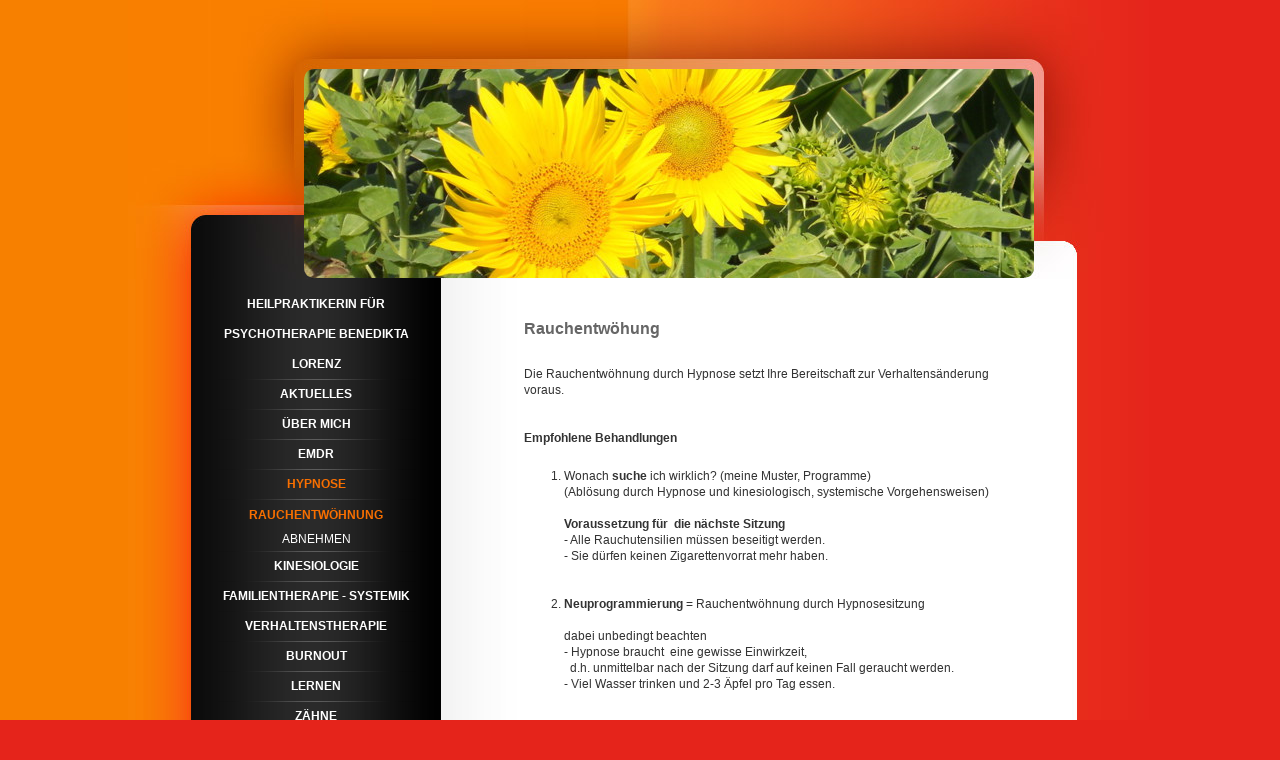

--- FILE ---
content_type: text/html; charset=UTF-8
request_url: https://www.lerne-leicht-zu-leben.de/hypnose/rauchentw%C3%B6hnung/
body_size: 5256
content:
<!DOCTYPE html>
<html lang="de"  ><head prefix="og: http://ogp.me/ns# fb: http://ogp.me/ns/fb# business: http://ogp.me/ns/business#">
    <meta http-equiv="Content-Type" content="text/html; charset=utf-8"/>
    <meta name="generator" content="IONOS MyWebsite"/>
        
    <link rel="dns-prefetch" href="//cdn.website-start.de/"/>
    <link rel="dns-prefetch" href="//106.mod.mywebsite-editor.com"/>
    <link rel="dns-prefetch" href="https://106.sb.mywebsite-editor.com/"/>
    <link rel="shortcut icon" href="//cdn.website-start.de/favicon.ico"/>
        <title>Heilpraktische Psychotherapie Praxis lerne-leicht--zu-leben - Rauchentwöhnung</title>
    
    

<meta name="format-detection" content="telephone=no"/>
        <meta name="keywords" content="EMDR, Hypnose, Systemische Familientherapie, Aufstellungsarbeit, Kinesiologie, Einzel- und Paarberatung, Supervision, Lernhilfe, Ausbildung, Seminare, Vorträge, Stress, Burnout, Lernen, Ängste, Phobien, Suchtverhalten, Raucherentwöhnung, Esstörung, Depression, Belastungs- und Anpassungsstörung, PTBS, Trennung, Krisen, VeränderungHeilpraktikerin für Psychotherapie"/>
            <meta name="description" content="Neue Seite"/>
            <meta name="robots" content="index,follow"/>
        <link href="https://www.lerne-leicht-zu-leben.de/s/style/layout.css?1723654338" rel="stylesheet" type="text/css"/>
    <link href="https://www.lerne-leicht-zu-leben.de/s/style/main.css?1723654338" rel="stylesheet" type="text/css"/>
    <link href="https://www.lerne-leicht-zu-leben.de/s/style/font.css?1723654338" rel="stylesheet" type="text/css"/>
    <link href="//cdn.website-start.de/app/cdn/min/group/web.css?1763478093678" rel="stylesheet" type="text/css"/>
<link href="//cdn.website-start.de/app/cdn/min/moduleserver/css/de_DE/common,shoppingbasket?1763478093678" rel="stylesheet" type="text/css"/>
    <link href="https://106.sb.mywebsite-editor.com/app/logstate2-css.php?site=787577634&amp;t=1768951097" rel="stylesheet" type="text/css"/>

<script type="text/javascript">
    /* <![CDATA[ */
var stagingMode = '';
    /* ]]> */
</script>
<script src="https://106.sb.mywebsite-editor.com/app/logstate-js.php?site=787577634&amp;t=1768951097"></script>

    <link href="https://www.lerne-leicht-zu-leben.de/s/style/print.css?1763478093678" rel="stylesheet" media="print" type="text/css"/>
    <script type="text/javascript">
    /* <![CDATA[ */
    var systemurl = 'https://106.sb.mywebsite-editor.com/';
    var webPath = '/';
    var proxyName = '';
    var webServerName = 'www.lerne-leicht-zu-leben.de';
    var sslServerUrl = 'https://www.lerne-leicht-zu-leben.de';
    var nonSslServerUrl = 'http://www.lerne-leicht-zu-leben.de';
    var webserverProtocol = 'http://';
    var nghScriptsUrlPrefix = '//106.mod.mywebsite-editor.com';
    var sessionNamespace = 'DIY_SB';
    var jimdoData = {
        cdnUrl:  '//cdn.website-start.de/',
        messages: {
            lightBox: {
    image : 'Bild',
    of: 'von'
}

        },
        isTrial: 0,
        pageId: 929568710    };
    var script_basisID = "787577634";

    diy = window.diy || {};
    diy.web = diy.web || {};

        diy.web.jsBaseUrl = "//cdn.website-start.de/s/build/";

    diy.context = diy.context || {};
    diy.context.type = diy.context.type || 'web';
    /* ]]> */
</script>

<script type="text/javascript" src="//cdn.website-start.de/app/cdn/min/group/web.js?1763478093678" crossorigin="anonymous"></script><script type="text/javascript" src="//cdn.website-start.de/s/build/web.bundle.js?1763478093678" crossorigin="anonymous"></script><script src="//cdn.website-start.de/app/cdn/min/moduleserver/js/de_DE/common,shoppingbasket?1763478093678"></script>
<script type="text/javascript" src="https://cdn.website-start.de/proxy/apps/static/resource/dependencies/"></script><script type="text/javascript">
                    if (typeof require !== 'undefined') {
                        require.config({
                            waitSeconds : 10,
                            baseUrl : 'https://cdn.website-start.de/proxy/apps/static/js/'
                        });
                    }
                </script><script type="text/javascript" src="//cdn.website-start.de/app/cdn/min/group/pfcsupport.js?1763478093678" crossorigin="anonymous"></script>    <meta property="og:type" content="business.business"/>
    <meta property="og:url" content="https://www.lerne-leicht-zu-leben.de/hypnose/rauchentwöhnung/"/>
    <meta property="og:title" content="Heilpraktische Psychotherapie Praxis lerne-leicht--zu-leben - Rauchentwöhnung"/>
            <meta property="og:description" content="Neue Seite"/>
                <meta property="og:image" content="https://www.lerne-leicht-zu-leben.de/s/img/emotionheader5795366404.jpg"/>
        <meta property="business:contact_data:country_name" content="Deutschland"/>
    
    
    
    
    
    
    
    
</head>


<body class="body diyBgActive  cc-pagemode-default diy-market-de_DE" data-pageid="929568710" id="page-929568710">
    
    <div class="diyw">
        <div id="container">
	<div id="header">
		<div class="overlay round_corner_left_top"></div>
		<div class="overlay round_corner_right_top"></div>
		<div class="overlay round_corner_left_bottom"></div>
		<div class="overlay round_corner_right_bottom"></div>
		
<style type="text/css" media="all">
.diyw div#emotion-header {
        max-width: 730px;
        max-height: 209px;
                background: #eeeeee;
    }

.diyw div#emotion-header-title-bg {
    left: 0%;
    top: 20%;
    width: 100%;
    height: 16.06%;

    background-color: #f9f681;
    opacity: 0.55;
    filter: alpha(opacity = 55.2);
    display: none;}
.diyw img#emotion-header-logo {
    left: 1.00%;
    top: 0.00%;
    background: transparent;
                border: 1px solid #CCCCCC;
        padding: 0px;
                display: none;
    }

.diyw div#emotion-header strong#emotion-header-title {
    left: 5%;
    top: 20%;
    color: #000000;
    display: none;    font: normal normal 22px/120% 'Trebuchet MS', Helvetica, sans-serif;
}

.diyw div#emotion-no-bg-container{
    max-height: 209px;
}

.diyw div#emotion-no-bg-container .emotion-no-bg-height {
    margin-top: 28.63%;
}
</style>
<div id="emotion-header" data-action="loadView" data-params="active" data-imagescount="1">
            <img src="https://www.lerne-leicht-zu-leben.de/s/img/emotionheader5795366404.jpg?1345120995.730px.209px" id="emotion-header-img" alt=""/>
            
        <div id="ehSlideshowPlaceholder">
            <div id="ehSlideShow">
                <div class="slide-container">
                                        <div style="background-color: #eeeeee">
                            <img src="https://www.lerne-leicht-zu-leben.de/s/img/emotionheader5795366404.jpg?1345120995.730px.209px" alt=""/>
                        </div>
                                    </div>
            </div>
        </div>


        <script type="text/javascript">
        //<![CDATA[
                diy.module.emotionHeader.slideShow.init({ slides: [{"url":"https:\/\/www.lerne-leicht-zu-leben.de\/s\/img\/emotionheader5795366404.jpg?1345120995.730px.209px","image_alt":"","bgColor":"#eeeeee"}] });
        //]]>
        </script>

    
            
        
            
    
    
    
    <script type="text/javascript">
    //<![CDATA[
    (function ($) {
        function enableSvgTitle() {
                        var titleSvg = $('svg#emotion-header-title-svg'),
                titleHtml = $('#emotion-header-title'),
                emoWidthAbs = 730,
                emoHeightAbs = 209,
                offsetParent,
                titlePosition,
                svgBoxWidth,
                svgBoxHeight;

                        if (titleSvg.length && titleHtml.length) {
                offsetParent = titleHtml.offsetParent();
                titlePosition = titleHtml.position();
                svgBoxWidth = titleHtml.width();
                svgBoxHeight = titleHtml.height();

                                titleSvg.get(0).setAttribute('viewBox', '0 0 ' + svgBoxWidth + ' ' + svgBoxHeight);
                titleSvg.css({
                   left: Math.roundTo(100 * titlePosition.left / offsetParent.width(), 3) + '%',
                   top: Math.roundTo(100 * titlePosition.top / offsetParent.height(), 3) + '%',
                   width: Math.roundTo(100 * svgBoxWidth / emoWidthAbs, 3) + '%',
                   height: Math.roundTo(100 * svgBoxHeight / emoHeightAbs, 3) + '%'
                });

                titleHtml.css('visibility','hidden');
                titleSvg.css('visibility','visible');
            }
        }

        
            var posFunc = function($, overrideSize) {
                var elems = [], containerWidth, containerHeight;
                                    elems.push({
                        selector: '#emotion-header-title',
                        overrideSize: true,
                        horPos: 100,
                        vertPos: 0                    });
                    lastTitleWidth = $('#emotion-header-title').width();
                                                elems.push({
                    selector: '#emotion-header-title-bg',
                    horPos: 0,
                    vertPos: 0                });
                                
                containerWidth = parseInt('730');
                containerHeight = parseInt('209');

                for (var i = 0; i < elems.length; ++i) {
                    var el = elems[i],
                        $el = $(el.selector),
                        pos = {
                            left: el.horPos,
                            top: el.vertPos
                        };
                    if (!$el.length) continue;
                    var anchorPos = $el.anchorPosition();
                    anchorPos.$container = $('#emotion-header');

                    if (overrideSize === true || el.overrideSize === true) {
                        anchorPos.setContainerSize(containerWidth, containerHeight);
                    } else {
                        anchorPos.setContainerSize(null, null);
                    }

                    var pxPos = anchorPos.fromAnchorPosition(pos),
                        pcPos = anchorPos.toPercentPosition(pxPos);

                    var elPos = {};
                    if (!isNaN(parseFloat(pcPos.top)) && isFinite(pcPos.top)) {
                        elPos.top = pcPos.top + '%';
                    }
                    if (!isNaN(parseFloat(pcPos.left)) && isFinite(pcPos.left)) {
                        elPos.left = pcPos.left + '%';
                    }
                    $el.css(elPos);
                }

                // switch to svg title
                enableSvgTitle();
            };

                        var $emotionImg = jQuery('#emotion-header-img');
            if ($emotionImg.length > 0) {
                // first position the element based on stored size
                posFunc(jQuery, true);

                // trigger reposition using the real size when the element is loaded
                var ehLoadEvTriggered = false;
                $emotionImg.one('load', function(){
                    posFunc(jQuery);
                    ehLoadEvTriggered = true;
                                        diy.module.emotionHeader.slideShow.start();
                                    }).each(function() {
                                        if(this.complete || typeof this.complete === 'undefined') {
                        jQuery(this).load();
                    }
                });

                                noLoadTriggeredTimeoutId = setTimeout(function() {
                    if (!ehLoadEvTriggered) {
                        posFunc(jQuery);
                    }
                    window.clearTimeout(noLoadTriggeredTimeoutId)
                }, 5000);//after 5 seconds
            } else {
                jQuery(function(){
                    posFunc(jQuery);
                });
            }

                        if (jQuery.isBrowser && jQuery.isBrowser.ie8) {
                var longTitleRepositionCalls = 0;
                longTitleRepositionInterval = setInterval(function() {
                    if (lastTitleWidth > 0 && lastTitleWidth != jQuery('#emotion-header-title').width()) {
                        posFunc(jQuery);
                    }
                    longTitleRepositionCalls++;
                    // try this for 5 seconds
                    if (longTitleRepositionCalls === 5) {
                        window.clearInterval(longTitleRepositionInterval);
                    }
                }, 1000);//each 1 second
            }

            }(jQuery));
    //]]>
    </script>

    </div>

	</div>
	<div class="wrapper-content">
		<div id="content">
			<div id="mainContent">
				
        <div id="content_area">
        	<div id="content_start"></div>
        	
        
        <div id="matrix_1027790772" class="sortable-matrix" data-matrixId="1027790772"><div class="n module-type-header diyfeLiveArea "> <h1><span class="diyfeDecoration">Rauchentwöhung</span></h1> </div><div class="n module-type-text diyfeLiveArea "> <p> </p>
<p>Die Rauchentwöhnung durch Hypnose setzt Ihre Bereitschaft zur Verhaltensänderung voraus.</p>
<p> </p>
<p> </p>
<p><strong>Empfohlene Behandlungen</strong></p>
<p> </p>
<ol>
<li>Wonach <strong>suche</strong> ich wirklich? (meine Muster, Programme)<br/>
(Ablösung durch Hypnose und kinesiologisch, systemische Vorgehensweisen)<br/>
<br/>
<strong>Voraussetzung für  die nächste Sitzung</strong><br/>
- Alle Rauchutensilien müssen beseitigt werden.<br/>
- Sie dürfen keinen Zigarettenvorrat mehr haben.<br/>
<br/>
 </li>
<li><strong>Neuprogrammierung</strong> = Rauchentwöhnung durch Hypnosesitzung<br/>
<br/>
dabei unbedingt beachten<br/>
- Hypnose braucht  eine gewisse Einwirkzeit,<br/>
  d.h. unmittelbar nach der Sitzung darf auf keinen Fall geraucht werden.<br/>
- Viel Wasser trinken und 2-3 Äpfel pro Tag essen.<br/>
<br/>
 </li>
<li><strong>"Feinabstimmung"</strong><br/>
- Wie lief die erste rauchfreie Woche?<br/>
- Wobei braucht es noch Unterstützung?</li>
</ol>
<p>   </p>
<p> </p>
<p> </p> </div><div class="n module-type-hr diyfeLiveArea "> <div style="padding: 0px 0px">
    <div class="hr"></div>
</div>
 </div><div class="n module-type-text diyfeLiveArea "> <p><a href="https://www.lerne-leicht-zu-leben.de/hypnose/" target="_self">zurück</a>                                                                                                                                        
<a href="https://www.lerne-leicht-zu-leben.de/hypnose/abnehmen/" target="_self">weiter</a></p>
<p> </p>
<p> </p> </div></div>
        
        
        </div>
			</div>	
		</div>
		<div class="sidebar">
			<div class="wrapperNav">
				<div id="navigation">
					<div class="webnavigation"><ul id="mainNav1" class="mainNav1"><li class="navTopItemGroup_1"><a data-page-id="925043364" href="https://www.lerne-leicht-zu-leben.de/" class="level_1"><span>Heilpraktikerin für Psychotherapie Benedikta Lorenz</span></a></li><li class="navTopItemGroup_2"><a data-page-id="925043368" href="https://www.lerne-leicht-zu-leben.de/aktuelles/" class="level_1"><span>Aktuelles</span></a></li><li class="navTopItemGroup_3"><a data-page-id="925043366" href="https://www.lerne-leicht-zu-leben.de/über-mich/" class="level_1"><span>über mich</span></a></li><li class="navTopItemGroup_4"><a data-page-id="929649522" href="https://www.lerne-leicht-zu-leben.de/emdr/" class="level_1"><span>EMDR</span></a></li><li class="navTopItemGroup_5"><a data-page-id="925884231" href="https://www.lerne-leicht-zu-leben.de/hypnose/" class="parent level_1"><span>Hypnose</span></a></li><li><ul id="mainNav2" class="mainNav2"><li class="navTopItemGroup_5"><a data-page-id="929568710" href="https://www.lerne-leicht-zu-leben.de/hypnose/rauchentwöhnung/" class="current level_2"><span>Rauchentwöhnung</span></a></li><li class="navTopItemGroup_5"><a data-page-id="929568709" href="https://www.lerne-leicht-zu-leben.de/hypnose/abnehmen/" class="level_2"><span>Abnehmen</span></a></li></ul></li><li class="navTopItemGroup_6"><a data-page-id="925937658" href="https://www.lerne-leicht-zu-leben.de/kinesiologie/" class="level_1"><span>Kinesiologie</span></a></li><li class="navTopItemGroup_7"><a data-page-id="925936492" href="https://www.lerne-leicht-zu-leben.de/familientherapie-systemik/" class="level_1"><span>Familientherapie - Systemik</span></a></li><li class="navTopItemGroup_8"><a data-page-id="929474380" href="https://www.lerne-leicht-zu-leben.de/verhaltenstherapie/" class="level_1"><span>Verhaltenstherapie</span></a></li><li class="navTopItemGroup_9"><a data-page-id="928864981" href="https://www.lerne-leicht-zu-leben.de/burnout/" class="level_1"><span>Burnout</span></a></li><li class="navTopItemGroup_10"><a data-page-id="926041994" href="https://www.lerne-leicht-zu-leben.de/lernen/" class="level_1"><span>Lernen</span></a></li><li class="navTopItemGroup_11"><a data-page-id="926049388" href="https://www.lerne-leicht-zu-leben.de/zähne/" class="level_1"><span>Zähne</span></a></li><li class="navTopItemGroup_12"><a data-page-id="925043367" href="https://www.lerne-leicht-zu-leben.de/meine-arbeit/" class="level_1"><span>Meine Arbeit</span></a></li><li class="navTopItemGroup_13"><a data-page-id="925043371" href="https://www.lerne-leicht-zu-leben.de/veranstaltungen/" class="level_1"><span>Veranstaltungen</span></a></li><li class="navTopItemGroup_14"><a data-page-id="926049389" href="https://www.lerne-leicht-zu-leben.de/grundsätze/" class="level_1"><span>Grundsätze</span></a></li><li class="navTopItemGroup_15"><a data-page-id="925043369" href="https://www.lerne-leicht-zu-leben.de/kontakt/" class="level_1"><span>Kontakt</span></a></li><li class="navTopItemGroup_16"><a data-page-id="925043372" href="https://www.lerne-leicht-zu-leben.de/impressum/" class="level_1"><span>Impressum</span></a></li><li class="navTopItemGroup_17"><a data-page-id="929642220" href="https://www.lerne-leicht-zu-leben.de/datenschutz/" class="level_1"><span>Datenschutz</span></a></li><li class="navTopItemGroup_18"><a data-page-id="925043370" href="https://www.lerne-leicht-zu-leben.de/anfahrt/" class="level_1"><span>Anfahrt</span></a></li><li class="navTopItemGroup_19"><a data-page-id="926055887" href="https://www.lerne-leicht-zu-leben.de/links/" class="level_1"><span>Links</span></a></li><li class="navTopItemGroup_20"><a data-page-id="926049390" href="https://www.lerne-leicht-zu-leben.de/agb/" class="level_1"><span>AGB</span></a></li></ul></div>
				</div>
			</div>
			<div class="bottomNav"></div>
			<div id="subContent">
				<div id="matrix_1026246820" class="sortable-matrix" data-matrixId="1026246820"><div class="n module-type-header diyfeLiveArea "> <h1><span class="diyfeDecoration">Aktuelles</span></h1> </div><div class="n module-type-text diyfeLiveArea "> <p style="text-align: center;"> </p>
<p style="text-align: center;"> </p>
<p> </p> </div><div class="n module-type-hr diyfeLiveArea "> <div style="padding: 0px 0px">
    <div class="hr"></div>
</div>
 </div><div class="n module-type-header diyfeLiveArea "> <h1><span class="diyfeDecoration">Kontakt</span></h1> </div><div class="n module-type-text diyfeLiveArea "> <p>Sie erreichen mich unter:</p>
<p> </p>
<p>+49 (0)8241 6191</p>
<p> </p>
<p>Nutzen Sie auch gerne mein <a href="https://www.lerne-leicht-zu-leben.de/kontakt/">Kontaktformular</a>.</p> </div></div>
			</div>
		</div>			
		<div class="c"></div>
	</div>
	<div id="footer">
		<div id="contentfooter">
    <div class="leftrow">
                        <a rel="nofollow" href="javascript:window.print();">
                    <img class="inline" height="14" width="18" src="//cdn.website-start.de/s/img/cc/printer.gif" alt=""/>
                    Druckversion                </a> <span class="footer-separator">|</span>
                <a href="https://www.lerne-leicht-zu-leben.de/sitemap/">Sitemap</a>
                        <br/> Heilpraktische Psychotherapie Praxis lerne-leicht-zuleben, Benedikta Lorenz
            </div>
    <script type="text/javascript">
        window.diy.ux.Captcha.locales = {
            generateNewCode: 'Neuen Code generieren',
            enterCode: 'Bitte geben Sie den Code ein'
        };
        window.diy.ux.Cap2.locales = {
            generateNewCode: 'Neuen Code generieren',
            enterCode: 'Bitte geben Sie den Code ein'
        };
    </script>
    <div class="rightrow">
                
                <span class="loggedin">
            <a rel="nofollow" id="logout" href="https://106.sb.mywebsite-editor.com/app/cms/logout.php">Logout</a> <span class="footer-separator">|</span>
            <a rel="nofollow" id="edit" href="https://106.sb.mywebsite-editor.com/app/787577634/929568710/">Seite bearbeiten</a>
        </span>
    </div>
</div>


	</div>
</div>
<div class="c"></div>
    </div>

    
    </body>


<!-- rendered at Thu, 11 Dec 2025 17:21:10 +0100 -->
</html>


--- FILE ---
content_type: text/css
request_url: https://www.lerne-leicht-zu-leben.de/s/style/layout.css?1723654338
body_size: 1343
content:

body 
{
	margin: 0;
	padding: 0;
	background: #e5241b url(https://www.lerne-leicht-zu-leben.de/s/img/body-bg.jpg) repeat-y top center;
}



.diyw .altcolor {
	background-color: #;
}



body .diyw
{
	color: #000;
	font-family: Arial, Helvetica, sans-serif;
	font-size: 11px;
}
.diyw p,.diyw td {
	color: #000;
	font-family: Arial, Helvetica, sans-serif;
	font-size: 11px;
}

.diyw h1, .diyw h2, .diyw h3 {
	font-weight: bold;
	color: #000;
	font-family: Verdana, Arial, Helvetica, sans-serif;
}

.diyw h1{
	font-size: 18px;
}

.diyw h2{
	font-size: 14px;
}

.diyw h3{
	font-size: 12px;
}

.diyw a,
.diyw a:link,
.diyw a:visited {
	color: #304cd7;
	font-weight: bold;
	text-decoration: underline;
}

.diyw a:hover,
.diyw a:focus,
.diyw a:active {
	text-decoration: none;
}

.diyw div.hr {
	border-color: #000;
}


.diyw #container {
	margin: 0 auto;
	width: 1024px;
}


.diyw #header {
	background: url(https://www.lerne-leicht-zu-leben.de/s/img/01_bg_top.jpg) top center no-repeat;
	height: 279px;
	width: 730px;
	margin: 0 auto;
	padding: 0 147px;
	position: relative;
}

.diyw #header .overlay{
	background-position: left top;
	background-repeat: no-repeat;
	height: 10px;
	position: absolute;
	width: 10px;
	z-index: 10;
}

.diyw #header .round_corner_left_top {
	background-image: url("https://www.lerne-leicht-zu-leben.de/s/img/header_corner_top_left.png");
	left: 176px;
	top: 69px;
}

.diyw #header .round_corner_right_top {
	background-image: url("https://www.lerne-leicht-zu-leben.de/s/img/header_corner_top_right.png");
	left: 896px;
	top: 69px;
}

.diyw #header .round_corner_left_bottom {
	background-image: url("https://www.lerne-leicht-zu-leben.de/s/img/header_corner_bottom_left.png");
	left: 176px;
	top: 268px;
}

.diyw #header .round_corner_right_bottom {
	background-image: url("https://www.lerne-leicht-zu-leben.de/s/img/header_corner_bottom_right.png");
	left: 896px;
	top: 268px;
}


.diyw #header div#emotion-header {
	width: 730px;
	height: 209px;
	position: absolute;
	top: 69px;
	left: 176px;
}


.diyw #emotion-header-img {
	width: 730px;
	height: 209px;
}


.diyw #emotion-header-title {
}


.diyw .wrapper-content {
	background: url(https://www.lerne-leicht-zu-leben.de/s/img/04_bg_middle.jpg) top center repeat-y;
	width: 1024px;
}


.diyw .wrapperNav{
	background: url(https://www.lerne-leicht-zu-leben.de/s/img/02_bg_middle.jpg) repeat-y top left;
}

.diyw #navigation {
	width: 200px;
	margin-left: 63px;
	padding: 10px 25px 0;
}

.diyw #mainNav1,
.diyw #mainNav2,
.diyw #mainNav3 {
	list-style: none;
	text-align: center;
	padding: 0;
	margin: 0;
	word-wrap: break-word;
	text-transform: uppercase;
}


.diyw #mainNav1 li {
	background: url(https://www.lerne-leicht-zu-leben.de/s/img/divide_line.png) top center no-repeat;
	*zoom: 1;
}

.diyw #mainNav1 li:first-child {
	background: none;
}

.diyw #mainNav1 a,
.diyw #mainNav1 a:visited {
	color: #fff;
	font-weight: bold;
	text-decoration: none;
	display: block;
	line-height: 30px;
	*zoom: 1;
	*display: inline-block;
}

.diyw #mainNav1 a:hover,
.diyw #mainNav1 a:active,
.diyw #mainNav1 a:focus,
.diyw #mainNav1 a.current,
.diyw #mainNav1 a.parent {
	color: #f86f00;
}


.diyw #mainNav2 li {
	background: none;
}

.diyw #mainNav2 a ,
.diyw #mainNav2 a:visited {
	color: #fff;
	font-weight: normal;
	text-decoration: none;
	display: block;
	line-height: 14px;
	padding: 5px 0;
}

.diyw #mainNav2 li:first-child a{
	padding-top: 9px;
}

.diyw #mainNav1 li,
.diyw #mainNav2 li {
	
}

.diyw #mainNav2 a:hover,
.diyw #mainNav2 a:active,
.diyw #mainNav2 a:focus,
.diyw #mainNav2 a.current,
.diyw #mainNav2 a.parent {
	color: #f86f00;
	font-weight: normal;
}

.diyw #mainNav2 a.current {
	font-weight: bold;
}


.diyw #mainNav3 li {
	background: none;
}

.diyw #mainNav3 a,
.diyw #mainNav3 a:visited {
	color: #fff;
	font-weight: normal;
	text-decoration: none;
	display: block;
	padding: 0;
}

.diyw #mainNav3 li:first-child a{
	padding-top: 0px;
}

.diyw #mainNav3 a:hover,
.diyw #mainNav3 a:active,
.diyw #mainNav3 a:focus {
	color: #f86f00;
	font-weight: normal;
}

.diyw #mainNav3  a.current {
	font-weight: bold;
	color: #f86f00;
}


.diyw .bottomNav{
	background: url(https://www.lerne-leicht-zu-leben.de/s/img/03_bg_middle.jpg) no-repeat scroll left bottom transparent;
	height: 107px;
	width: 313px;
}


.diyw #content {
	float: right;
	width: 515px;
	padding: 34px 118px 0 0;
	margin-bottom: -180px;
}


.diyw .sidebar{
	float: left;
}

.diyw #subContent {
	width: 150px;
	margin-left: 175px;
}


.diyw #footer {
	width: 755px;
	padding: 245px 107px 20px 162px;
	background: url(https://www.lerne-leicht-zu-leben.de/s/img/05_bg_footer.jpg) no-repeat top center;
}

.diyw #footer a,
.diyw #footer a:visited{
	color: #000;
	font-weight: normal;
}

.diyw #footer a:hover,
.diyw #footer a:focus{
	text-decoration: none;
}


.diyw img, .diyw a img {
	border: 0;
}

.diyw img {
	display: block;
}


.diyw .c {
	clear: both;
}


html .diyw .ewoao_rss_article_foot {
	color: #444;
}